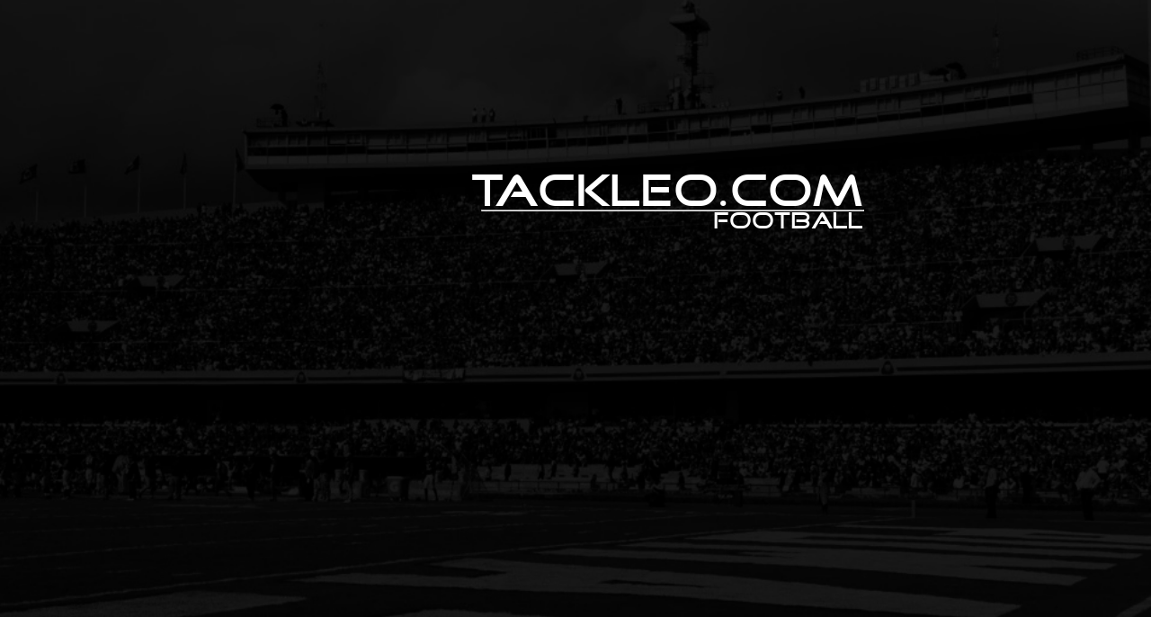

--- FILE ---
content_type: text/html
request_url: https://www.tackleo.com/ratethread.php?tid=5&rating=5&my_post_key=ddc8f58fa6fce1ff9c386658962d8ecf
body_size: 143
content:
<!DOCTYPE html>
<html>
<head>
	<meta name="viewport" content="width=device-width, initial-scale=1.0">
  	<link rel="stylesheet" href="tackleo.css">
</head>
<body>

<div class="row">
  <div class="col-s-12">
    
    <div class="textoa"> <p>tackleo.com</p></div>
    <div ><hr class="line-1"></div>
    <div class="textob"> <p>football</p></div>
  </div>
</div>


</div>



</body>
</html>





--- FILE ---
content_type: text/css
request_url: https://www.tackleo.com/tackleo.css
body_size: 628
content:
@font-face {
 font-family: 'Good Times';
  src: url(https://www.tackleo.com/goodtimesregular.ttf);
}
* {
  box-sizing: border-box;
}

.row::after {
  content: "";
  clear: both;
  display: table;
}

[class*="col-"] {
  float: left;
  padding: 25px;
}

html {
  font-family: Good Times;
}


/* For mobile phones: */
[class*="col-"] {
  width: 100%;
}

@media only screen and (min-width: 600px) {
  /* For tablets: */
  .col-s-1 {width: 8.33%;}
  .col-s-2 {width: 16.66%;}
  .col-s-3 {width: 25%;}
  .col-s-4 {width: 33.33%;}
  .col-s-5 {width: 41.66%;}
  .col-s-6 {width: 50%;}
  .col-s-7 {width: 58.33%;}
  .col-s-8 {width: 66.66%;}
  .col-s-9 {width: 75%;}
  .col-s-10 {width: 83.33%;}
  .col-s-11 {width: 91.66%;}
  .col-s-12 {width: 100%;}
}
@media only screen and (min-width: 768px) {
  /* For desktop: */
  .col-1 {width: 8.33%;}
  .col-2 {width: 16.66%;}
  .col-3 {width: 25%;}
  .col-4 {width: 33.33%;}
  .col-5 {width: 41.66%;}
  .col-6 {width: 50%;}
  .col-7 {width: 58.33%;}
  .col-8 {width: 66.66%;}
  .col-9 {width: 75%;}
  .col-10 {width: 83.33%;}
  .col-11 {width: 91.66%;}
  .col-12 {width: 100%;}
}


body {
  background-image: url('estadiob.png');
  background-size: cover;
  background-position: center center;
  background-repeat: no-repeat;
  background-attachment: fixed;	
  background-color: #464646; 
  
}

.line-1 {
	  width: 33.3vw;
	  margin-top:1%;
	  /*margin-left:50vw;*/
	  position:relative;
	  height: 1px;
	  background: white;
	  line-height: 0px;  
	  margin: 0 auto;
	  left:8.9%;
}

.textoa p {
	position: relative;
	margin-top: 15%;
	margin-left: 17%;
/*	font-family: Good Times;*/
	color:#FFFFFF;
	text-align: center;
        font-size: 4vw;
        line-height: 0px;
        margin-bottom:1.5%;
}
.textob p {
	position:relative;
	margin-top: 1%;
	margin-left: 39%;
	/*font-family: Good Times;*/
	color:#FFFFFF;
	text-align: center;
        font-size: 2vw;
        line-height: 0px;
}

